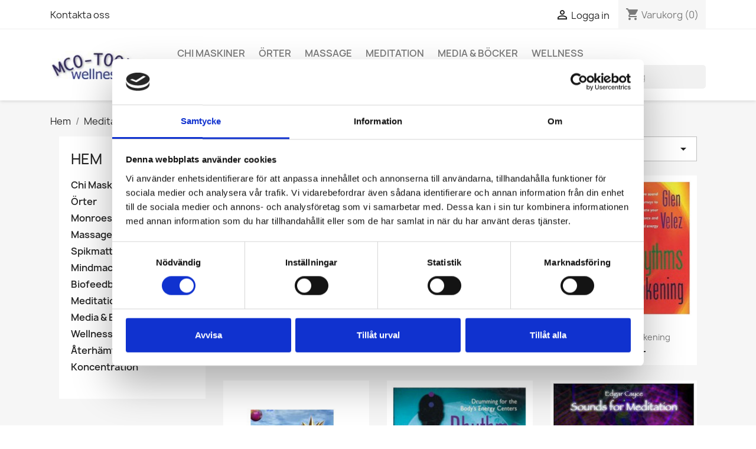

--- FILE ---
content_type: text/html; charset=utf-8
request_url: https://www.mcotools.se/43-chakra?page=3
body_size: 9352
content:
<!doctype html>
<html lang="sv-SE">

  <head>
    
      
  <meta charset="utf-8">


  <meta http-equiv="x-ua-compatible" content="ie=edge">



  <title>Chakra (3)</title>
  
    
  
  <meta name="description" content="">
  <meta name="keywords" content="">
        <link rel="canonical" href="https://www.mcotools.se/43-chakra?page=3">
    
      
  
  
    <script type="application/ld+json">
  {
    "@context": "https://schema.org",
    "@type": "Organization",
    "name" : "Mcotools.se",
    "url" : "https://www.mcotools.se/",
          "logo": {
        "@type": "ImageObject",
        "url":"https://www.mcotools.se/img/mcotoolsse-logo-1539380281.jpg"
      }
      }
</script>

<script type="application/ld+json">
  {
    "@context": "https://schema.org",
    "@type": "WebPage",
    "isPartOf": {
      "@type": "WebSite",
      "url":  "https://www.mcotools.se/",
      "name": "Mcotools.se"
    },
    "name": "Chakra (3)",
    "url":  "https://www.mcotools.se/43-chakra?page=3"
  }
</script>


  <script type="application/ld+json">
    {
      "@context": "https://schema.org",
      "@type": "BreadcrumbList",
      "itemListElement": [
                  {
            "@type": "ListItem",
            "position": 1,
            "name": "Hem",
            "item": "https://www.mcotools.se/"
          },                  {
            "@type": "ListItem",
            "position": 2,
            "name": "Meditation",
            "item": "https://www.mcotools.se/22-meditation"
          },                  {
            "@type": "ListItem",
            "position": 3,
            "name": "Chakra",
            "item": "https://www.mcotools.se/43-chakra"
          }              ]
    }
  </script>
  
  
  
  <script type="application/ld+json">
  {
    "@context": "https://schema.org",
    "@type": "ItemList",
    "itemListElement": [
          {
        "@type": "ListItem",
        "position": 1,
        "name": "Chakra technique 2 CD",
        "url": "https://www.mcotools.se/meditation/711-chakra-technique-2-cd.html"
      },          {
        "@type": "ListItem",
        "position": 2,
        "name": "Chakra Journey with Hemi-Sync  CD",
        "url": "https://www.mcotools.se/meditation/712-chakra-journey-with-hemi-sync-cd.html"
      },          {
        "@type": "ListItem",
        "position": 3,
        "name": "Rhythms of Awakening",
        "url": "https://www.mcotools.se/meditation/713-rhythms-of-awakening.html"
      },          {
        "@type": "ListItem",
        "position": 4,
        "name": "Arc of Light",
        "url": "https://www.mcotools.se/meditation/714-arc-of-light.html"
      },          {
        "@type": "ListItem",
        "position": 5,
        "name": "Rhythms of the Chakras",
        "url": "https://www.mcotools.se/meditation/715-rhythms-of-the-chakras.html"
      },          {
        "@type": "ListItem",
        "position": 6,
        "name": "Sounds For Meditation CD",
        "url": "https://www.mcotools.se/meditation/716-sounds-for-meditation-cd.html"
      },          {
        "@type": "ListItem",
        "position": 7,
        "name": "Waves of Light",
        "url": "https://www.mcotools.se/chakra/507-waves-of-light.html"
      },          {
        "@type": "ListItem",
        "position": 8,
        "name": "Chakra Balancing CD",
        "url": "https://www.mcotools.se/chakra/718-chakra-balancing-cd.html"
      },          {
        "@type": "ListItem",
        "position": 9,
        "name": "Chakra Healing Music",
        "url": "https://www.mcotools.se/chakra/720-chakra-healing-music.html"
      },          {
        "@type": "ListItem",
        "position": 10,
        "name": "Musical body Harmonizer",
        "url": "https://www.mcotools.se/chakra/726-musical-body-harmonizer.html"
      },          {
        "@type": "ListItem",
        "position": 11,
        "name": "Musical body Vitalizer",
        "url": "https://www.mcotools.se/chakra/727-musical-body-vitalizer.html"
      },          {
        "@type": "ListItem",
        "position": 12,
        "name": "Chakra mantras",
        "url": "https://www.mcotools.se/boecker/782-chakra-mantras.html"
      }        ]
  }
</script>

  
  
    
                            
                                        
    <link rel="prev" href="https://www.mcotools.se/43-chakra?page=2">    <link rel="next" href="https://www.mcotools.se/43-chakra?page=4">  

  
    <meta property="og:title" content="Chakra (3)" />
    <meta property="og:description" content="" />
    <meta property="og:url" content="https://www.mcotools.se/43-chakra?page=3" />
    <meta property="og:site_name" content="Mcotools.se" />
    <meta property="og:type" content="website" />    



  <meta name="viewport" content="width=device-width, initial-scale=1">



  <link rel="icon" type="image/vnd.microsoft.icon" href="https://www.mcotools.se/img/favicon.ico?1582715990">
  <link rel="shortcut icon" type="image/x-icon" href="https://www.mcotools.se/img/favicon.ico?1582715990">



    <link rel="stylesheet" href="https://www.mcotools.se/themes/classic/assets/css/theme.css" type="text/css" media="all">
  <link rel="stylesheet" href="https://www.mcotools.se/modules/ps_searchbar/ps_searchbar.css" type="text/css" media="all">
  <link rel="stylesheet" href="https://www.mcotools.se/modules/ps_facetedsearch/views/dist/front.css" type="text/css" media="all">
  <link rel="stylesheet" href="https://www.mcotools.se/modules/pw_mobileheader/views/css/pw_mobileheader.css" type="text/css" media="all">
  <link rel="stylesheet" href="https://www.mcotools.se/js/jquery/ui/themes/base/minified/jquery-ui.min.css" type="text/css" media="all">
  <link rel="stylesheet" href="https://www.mcotools.se/js/jquery/ui/themes/base/minified/jquery.ui.theme.min.css" type="text/css" media="all">
  <link rel="stylesheet" href="https://www.mcotools.se/modules/ps_imageslider/css/homeslider.css" type="text/css" media="all">




  

  <script type="text/javascript">
        var kco_checkout_url = "https:\/\/www.mcotools.se\/module\/klarnaofficial\/checkoutklarnakco";
        var prestashop = {"cart":{"products":[],"totals":{"total":{"type":"total","label":"Totalt:","amount":0,"value":"0,00\u00a0kr"},"total_including_tax":{"type":"total","label":"Summa (inkl. moms)","amount":0,"value":"0,00\u00a0kr"},"total_excluding_tax":{"type":"total","label":"Totalt (exkl. moms)","amount":0,"value":"0,00\u00a0kr"}},"subtotals":{"products":{"type":"products","label":"Delsumma","amount":0,"value":"0,00\u00a0kr"},"discounts":null,"shipping":{"type":"shipping","label":"Leverans","amount":0,"value":""},"tax":null},"products_count":0,"summary_string":"0 objekt","vouchers":{"allowed":1,"added":[]},"discounts":[],"minimalPurchase":0,"minimalPurchaseRequired":""},"currency":{"id":1,"name":"Svensk krona","iso_code":"SEK","iso_code_num":"752","sign":"kr"},"customer":{"lastname":null,"firstname":null,"email":null,"birthday":null,"newsletter":null,"newsletter_date_add":null,"optin":null,"website":null,"company":null,"siret":null,"ape":null,"is_logged":false,"gender":{"type":null,"name":null},"addresses":[]},"language":{"name":"Svenska (Swedish)","iso_code":"sv","locale":"sv-SE","language_code":"sv-se","is_rtl":"0","date_format_lite":"Y-m-d","date_format_full":"Y-m-d H:i:s","id":1},"page":{"title":"","canonical":"https:\/\/www.mcotools.se\/43-chakra?page=3","meta":{"title":"Chakra (3)","description":"","keywords":"","robots":"index"},"page_name":"category","body_classes":{"lang-sv":true,"lang-rtl":false,"country-SE":true,"currency-SEK":true,"layout-left-column":true,"page-category":true,"tax-display-enabled":true,"category-id-43":true,"category-Chakra":true,"category-id-parent-22":true,"category-depth-level-3":true},"admin_notifications":[]},"shop":{"name":"Mcotools.se","logo":"https:\/\/www.mcotools.se\/img\/mcotoolsse-logo-1539380281.jpg","stores_icon":"https:\/\/www.mcotools.se\/img\/logo_stores.png","favicon":"https:\/\/www.mcotools.se\/img\/favicon.ico"},"urls":{"base_url":"https:\/\/www.mcotools.se\/","current_url":"https:\/\/www.mcotools.se\/43-chakra?page=3","shop_domain_url":"https:\/\/www.mcotools.se","img_ps_url":"https:\/\/www.mcotools.se\/img\/","img_cat_url":"https:\/\/www.mcotools.se\/img\/c\/","img_lang_url":"https:\/\/www.mcotools.se\/img\/l\/","img_prod_url":"https:\/\/www.mcotools.se\/img\/p\/","img_manu_url":"https:\/\/www.mcotools.se\/img\/m\/","img_sup_url":"https:\/\/www.mcotools.se\/img\/su\/","img_ship_url":"https:\/\/www.mcotools.se\/img\/s\/","img_store_url":"https:\/\/www.mcotools.se\/img\/st\/","img_col_url":"https:\/\/www.mcotools.se\/img\/co\/","img_url":"https:\/\/www.mcotools.se\/themes\/classic\/assets\/img\/","css_url":"https:\/\/www.mcotools.se\/themes\/classic\/assets\/css\/","js_url":"https:\/\/www.mcotools.se\/themes\/classic\/assets\/js\/","pic_url":"https:\/\/www.mcotools.se\/upload\/","pages":{"address":"https:\/\/www.mcotools.se\/adress","addresses":"https:\/\/www.mcotools.se\/adresser","authentication":"https:\/\/www.mcotools.se\/inloggning","cart":"https:\/\/www.mcotools.se\/varukorg","category":"https:\/\/www.mcotools.se\/index.php?controller=category","cms":"https:\/\/www.mcotools.se\/index.php?controller=cms","contact":"https:\/\/www.mcotools.se\/kontakta-oss","discount":"https:\/\/www.mcotools.se\/rabatt","guest_tracking":"https:\/\/www.mcotools.se\/gastsparning","history":"https:\/\/www.mcotools.se\/bestallningshistorik","identity":"https:\/\/www.mcotools.se\/identitet","index":"https:\/\/www.mcotools.se\/","my_account":"https:\/\/www.mcotools.se\/mitt-konto","order_confirmation":"https:\/\/www.mcotools.se\/bestallningsbekraftelse","order_detail":"https:\/\/www.mcotools.se\/index.php?controller=order-detail","order_follow":"https:\/\/www.mcotools.se\/folj-bestallning","order":"https:\/\/www.mcotools.se\/bestallning","order_return":"https:\/\/www.mcotools.se\/index.php?controller=order-return","order_slip":"https:\/\/www.mcotools.se\/kreditering","pagenotfound":"https:\/\/www.mcotools.se\/sidan-hittades-inte","password":"https:\/\/www.mcotools.se\/aterst\u00e4llning-av-losenord","pdf_invoice":"https:\/\/www.mcotools.se\/index.php?controller=pdf-invoice","pdf_order_return":"https:\/\/www.mcotools.se\/index.php?controller=pdf-order-return","pdf_order_slip":"https:\/\/www.mcotools.se\/index.php?controller=pdf-order-slip","prices_drop":"https:\/\/www.mcotools.se\/prissankning","product":"https:\/\/www.mcotools.se\/index.php?controller=product","search":"https:\/\/www.mcotools.se\/sok","sitemap":"https:\/\/www.mcotools.se\/sitemap","stores":"https:\/\/www.mcotools.se\/butiker","supplier":"https:\/\/www.mcotools.se\/leverantor","register":"https:\/\/www.mcotools.se\/inloggning?create_account=1","order_login":"https:\/\/www.mcotools.se\/bestallning?login=1"},"alternative_langs":[],"theme_assets":"\/themes\/classic\/assets\/","actions":{"logout":"https:\/\/www.mcotools.se\/?mylogout="},"no_picture_image":{"bySize":{"small_default":{"url":"https:\/\/www.mcotools.se\/img\/p\/sv-default-small_default.jpg","width":98,"height":98},"cart_default":{"url":"https:\/\/www.mcotools.se\/img\/p\/sv-default-cart_default.jpg","width":125,"height":125},"home_default":{"url":"https:\/\/www.mcotools.se\/img\/p\/sv-default-home_default.jpg","width":250,"height":250},"medium_default":{"url":"https:\/\/www.mcotools.se\/img\/p\/sv-default-medium_default.jpg","width":452,"height":452},"large_default":{"url":"https:\/\/www.mcotools.se\/img\/p\/sv-default-large_default.jpg","width":800,"height":800}},"small":{"url":"https:\/\/www.mcotools.se\/img\/p\/sv-default-small_default.jpg","width":98,"height":98},"medium":{"url":"https:\/\/www.mcotools.se\/img\/p\/sv-default-home_default.jpg","width":250,"height":250},"large":{"url":"https:\/\/www.mcotools.se\/img\/p\/sv-default-large_default.jpg","width":800,"height":800},"legend":""}},"configuration":{"display_taxes_label":true,"display_prices_tax_incl":true,"is_catalog":false,"show_prices":true,"opt_in":{"partner":true},"quantity_discount":{"type":"discount","label":"M\u00e4ngdrabatt"},"voucher_enabled":1,"return_enabled":0},"field_required":[],"breadcrumb":{"links":[{"title":"Hem","url":"https:\/\/www.mcotools.se\/"},{"title":"Meditation","url":"https:\/\/www.mcotools.se\/22-meditation"},{"title":"Chakra","url":"https:\/\/www.mcotools.se\/43-chakra"}],"count":3},"link":{"protocol_link":"https:\/\/","protocol_content":"https:\/\/"},"time":1768882940,"static_token":"532866bb909e1fc355c8acc0839a9cc4","token":"c975fcc047c4b9b0d2daa6786db467bc","debug":false};
        var pwmh_bgcolor = "#ffffff";
        var pwmh_cartbackground = "#ffffff";
        var pwmh_cartbackgroundactive = "#ffffff";
        var pwmh_carticon = "#0099ff";
        var pwmh_carticonactive = "#0099ff";
        var pwmh_cartquantity = true;
        var pwmh_centerlogo = true;
        var pwmh_customcss = "";
        var pwmh_localebackground = "#ffffff";
        var pwmh_localebackgroundactive = "#ffffff";
        var pwmh_localeicon = "#0099ff";
        var pwmh_localeiconactive = "#0099ff";
        var pwmh_logo_mobile_url = "https:\/\/www.mcotools.se\/img\/";
        var pwmh_logo_url = "https:\/\/www.mcotools.se\/img\/mcotoolsse-logo-1539380281.jpg";
        var pwmh_menubackground = "#ffffff";
        var pwmh_menubackgroundactive = "#ffffff";
        var pwmh_menuicon = "#0099ff";
        var pwmh_menuiconactive = "#0099ff";
        var pwmh_mobilelogo = false;
        var pwmh_searchbackground = "#ffffff";
        var pwmh_searchbackgroundactive = "#0099ff";
        var pwmh_searchicon = "#0099ff";
        var pwmh_searchiconactive = "#ffffff";
        var pwmh_shadow = true;
      </script>



  <style>.pwmh { background-color: #ffffff; }.pwmh-trigger--menu { background-color: #ffffff; }.pwmh-trigger--menu.is-active { background-color: #ffffff; }.pwmh-trigger--menu path { fill: #0099ff; }.pwmh-trigger--menu.is-active path { fill: #0099ff; }.pwmh-trigger--locale { background-color: #ffffff; }.pwmh-trigger--locale.is-active { background-color: #ffffff; }.pwmh-trigger--locale path { fill: #0099ff; }.pwmh-trigger--locale.is-active path { fill: #0099ff; }.pwmh-trigger--search { background-color: #ffffff; }.pwmh-trigger--search.is-active { background-color: #0099ff; }.pwmh-trigger--search path { fill: #0099ff; }.pwmh-trigger--search.is-active path { fill: #ffffff; }.pwmh-trigger--cart { background-color: #ffffff; }.pwmh-trigger--cart.has-products { background-color: #ffffff; }.pwmh-trigger--cart path { fill: #0099ff; }.pwmh-trigger--cart.has-products path { fill: #0099ff; }.pwmh-trigger--cart__quantity { background-color: #ff9966; }.pwmh-trigger--cart__quantity  { color: #ffffff; }</style>


    
  </head>

  <body id="category" class="lang-sv country-se currency-sek layout-left-column page-category tax-display-enabled category-id-43 category-chakra category-id-parent-22 category-depth-level-3">

    
      
    

    <main>
      
              

      <header id="header">
        
          
  <div class="header-banner">
    
  </div>



  <nav class="header-nav">
    <div class="container">
      <div class="row">
        <div class="hidden-sm-down">
          <div class="col-md-5 col-xs-12">
            <div id="_desktop_contact_link">
  <div id="contact-link">
          <a href="https://www.mcotools.se/kontakta-oss">Kontakta oss</a>
      </div>
</div>

          </div>
          <div class="col-md-7 right-nav">
              <div id="_desktop_user_info">
  <div class="user-info">
          <a
        href="https://www.mcotools.se/mitt-konto"
        title="Logga in på ditt kundkonto"
        rel="nofollow"
      >
        <i class="material-icons">&#xE7FF;</i>
        <span class="hidden-sm-down">Logga in</span>
      </a>
      </div>
</div>
<div id="_desktop_cart">
  <div class="blockcart cart-preview inactive" data-refresh-url="//www.mcotools.se/module/ps_shoppingcart/ajax">
    <div class="header">
              <i class="material-icons shopping-cart" aria-hidden="true">shopping_cart</i>
        <span class="hidden-sm-down">Varukorg</span>
        <span class="cart-products-count">(0)</span>
          </div>
  </div>
</div>

          </div>
        </div>
        <div class="hidden-md-up text-sm-center mobile">
          <div class="float-xs-left" id="menu-icon">
            <i class="material-icons d-inline">&#xE5D2;</i>
          </div>
          <div class="float-xs-right" id="_mobile_cart"></div>
          <div class="float-xs-right" id="_mobile_user_info"></div>
          <div class="top-logo" id="_mobile_logo"></div>
          <div class="clearfix"></div>
        </div>
      </div>
    </div>
  </nav>



  <div class="header-top">
    <div class="container">
       <div class="row">
        <div class="col-md-2 hidden-sm-down" id="_desktop_logo">
                                    
  <a href="https://www.mcotools.se/">
    <img
      class="logo img-fluid"
      src="https://www.mcotools.se/img/mcotoolsse-logo-1539380281.jpg"
      alt="Mcotools.se"
      width="200"
      height="59">
  </a>

                              </div>
        <div class="header-top-right col-md-10 col-sm-12 position-static">
          

<div class="menu js-top-menu position-static hidden-sm-down" id="_desktop_top_menu">
    
          <ul class="top-menu" id="top-menu" data-depth="0">
                    <li class="category" id="category-12">
                          <a
                class="dropdown-item"
                href="https://www.mcotools.se/12-chi-maskiner" data-depth="0"
                              >
                                Chi Maskiner
              </a>
                          </li>
                    <li class="category" id="category-13">
                          <a
                class="dropdown-item"
                href="https://www.mcotools.se/13-oerter" data-depth="0"
                              >
                                                                      <span class="float-xs-right hidden-md-up">
                    <span data-target="#top_sub_menu_99053" data-toggle="collapse" class="navbar-toggler collapse-icons">
                      <i class="material-icons add">&#xE313;</i>
                      <i class="material-icons remove">&#xE316;</i>
                    </span>
                  </span>
                                Örter
              </a>
                            <div  class="popover sub-menu js-sub-menu collapse" id="top_sub_menu_99053">
                
          <ul class="top-menu"  data-depth="1">
                    <li class="category" id="category-14">
                          <a
                class="dropdown-item dropdown-submenu"
                href="https://www.mcotools.se/14-dragon-herbs" data-depth="1"
                              >
                                Dragon Herbs
              </a>
                          </li>
                    <li class="category" id="category-39">
                          <a
                class="dropdown-item dropdown-submenu"
                href="https://www.mcotools.se/39-oreganol" data-depth="1"
                              >
                                Oreganol 
              </a>
                          </li>
                    <li class="category" id="category-56">
                          <a
                class="dropdown-item dropdown-submenu"
                href="https://www.mcotools.se/56-tcm-oert-kapslar" data-depth="1"
                              >
                                TCM Ört kapslar
              </a>
                          </li>
              </ul>
    
              </div>
                          </li>
                    <li class="category" id="category-16">
                          <a
                class="dropdown-item"
                href="https://www.mcotools.se/16-massage" data-depth="0"
                              >
                                                                      <span class="float-xs-right hidden-md-up">
                    <span data-target="#top_sub_menu_17514" data-toggle="collapse" class="navbar-toggler collapse-icons">
                      <i class="material-icons add">&#xE313;</i>
                      <i class="material-icons remove">&#xE316;</i>
                    </span>
                  </span>
                                Massage
              </a>
                            <div  class="popover sub-menu js-sub-menu collapse" id="top_sub_menu_17514">
                
          <ul class="top-menu"  data-depth="1">
                    <li class="category" id="category-44">
                          <a
                class="dropdown-item dropdown-submenu"
                href="https://www.mcotools.se/44-infraroed" data-depth="1"
                              >
                                Infraröd
              </a>
                          </li>
                    <li class="category" id="category-45">
                          <a
                class="dropdown-item dropdown-submenu"
                href="https://www.mcotools.se/45-punktbehandlingar" data-depth="1"
                              >
                                Punktbehandlingar
              </a>
                          </li>
              </ul>
    
              </div>
                          </li>
                    <li class="category" id="category-22">
                          <a
                class="dropdown-item"
                href="https://www.mcotools.se/22-meditation" data-depth="0"
                              >
                                                                      <span class="float-xs-right hidden-md-up">
                    <span data-target="#top_sub_menu_33101" data-toggle="collapse" class="navbar-toggler collapse-icons">
                      <i class="material-icons add">&#xE313;</i>
                      <i class="material-icons remove">&#xE316;</i>
                    </span>
                  </span>
                                Meditation
              </a>
                            <div  class="popover sub-menu js-sub-menu collapse" id="top_sub_menu_33101">
                
          <ul class="top-menu"  data-depth="1">
                    <li class="category current " id="category-43">
                          <a
                class="dropdown-item dropdown-submenu"
                href="https://www.mcotools.se/43-chakra" data-depth="1"
                              >
                                Chakra
              </a>
                          </li>
                    <li class="category" id="category-48">
                          <a
                class="dropdown-item dropdown-submenu"
                href="https://www.mcotools.se/48-tantra" data-depth="1"
                              >
                                Tantra
              </a>
                          </li>
                    <li class="category" id="category-49">
                          <a
                class="dropdown-item dropdown-submenu"
                href="https://www.mcotools.se/49-mystik" data-depth="1"
                              >
                                Mystik
              </a>
                          </li>
              </ul>
    
              </div>
                          </li>
                    <li class="category" id="category-24">
                          <a
                class="dropdown-item"
                href="https://www.mcotools.se/24-media-boecker" data-depth="0"
                              >
                                                                      <span class="float-xs-right hidden-md-up">
                    <span data-target="#top_sub_menu_69587" data-toggle="collapse" class="navbar-toggler collapse-icons">
                      <i class="material-icons add">&#xE313;</i>
                      <i class="material-icons remove">&#xE316;</i>
                    </span>
                  </span>
                                Media &amp; Böcker
              </a>
                            <div  class="popover sub-menu js-sub-menu collapse" id="top_sub_menu_69587">
                
          <ul class="top-menu"  data-depth="1">
                    <li class="category" id="category-25">
                          <a
                class="dropdown-item dropdown-submenu"
                href="https://www.mcotools.se/25-musik" data-depth="1"
                              >
                                Musik
              </a>
                          </li>
                    <li class="category" id="category-26">
                          <a
                class="dropdown-item dropdown-submenu"
                href="https://www.mcotools.se/26-boecker" data-depth="1"
                              >
                                Böcker
              </a>
                          </li>
                    <li class="category" id="category-42">
                          <a
                class="dropdown-item dropdown-submenu"
                href="https://www.mcotools.se/42-cd" data-depth="1"
                              >
                                CD
              </a>
                          </li>
                    <li class="category" id="category-41">
                          <a
                class="dropdown-item dropdown-submenu"
                href="https://www.mcotools.se/41-dvd" data-depth="1"
                              >
                                DVD
              </a>
                          </li>
              </ul>
    
              </div>
                          </li>
                    <li class="category" id="category-31">
                          <a
                class="dropdown-item"
                href="https://www.mcotools.se/31-wellness" data-depth="0"
                              >
                                                                      <span class="float-xs-right hidden-md-up">
                    <span data-target="#top_sub_menu_66853" data-toggle="collapse" class="navbar-toggler collapse-icons">
                      <i class="material-icons add">&#xE313;</i>
                      <i class="material-icons remove">&#xE316;</i>
                    </span>
                  </span>
                                Wellness
              </a>
                            <div  class="popover sub-menu js-sub-menu collapse" id="top_sub_menu_66853">
                
          <ul class="top-menu"  data-depth="1">
                    <li class="category" id="category-32">
                          <a
                class="dropdown-item dropdown-submenu"
                href="https://www.mcotools.se/32-soemn" data-depth="1"
                              >
                                Sömn
              </a>
                          </li>
                    <li class="category" id="category-33">
                          <a
                class="dropdown-item dropdown-submenu"
                href="https://www.mcotools.se/33-friskvard" data-depth="1"
                              >
                                                                      <span class="float-xs-right hidden-md-up">
                    <span data-target="#top_sub_menu_67264" data-toggle="collapse" class="navbar-toggler collapse-icons">
                      <i class="material-icons add">&#xE313;</i>
                      <i class="material-icons remove">&#xE316;</i>
                    </span>
                  </span>
                                Friskvård
              </a>
                            <div  class="collapse" id="top_sub_menu_67264">
                
          <ul class="top-menu"  data-depth="2">
                    <li class="category" id="category-47">
                          <a
                class="dropdown-item"
                href="https://www.mcotools.se/47-tillbehoer" data-depth="2"
                              >
                                Tillbehör
              </a>
                          </li>
              </ul>
    
              </div>
                          </li>
                    <li class="category" id="category-34">
                          <a
                class="dropdown-item dropdown-submenu"
                href="https://www.mcotools.se/34-foetter-ben" data-depth="1"
                              >
                                Fötter &amp; Ben
              </a>
                          </li>
                    <li class="category" id="category-35">
                          <a
                class="dropdown-item dropdown-submenu"
                href="https://www.mcotools.se/35-yoga-qigong" data-depth="1"
                              >
                                Yoga, Qigong
              </a>
                          </li>
                    <li class="category" id="category-36">
                          <a
                class="dropdown-item dropdown-submenu"
                href="https://www.mcotools.se/36-rygg-nacke" data-depth="1"
                              >
                                Rygg, Nacke
              </a>
                          </li>
                    <li class="category" id="category-46">
                          <a
                class="dropdown-item dropdown-submenu"
                href="https://www.mcotools.se/46-ljusterapi" data-depth="1"
                              >
                                Ljusterapi
              </a>
                          </li>
                    <li class="category" id="category-50">
                          <a
                class="dropdown-item dropdown-submenu"
                href="https://www.mcotools.se/50-relax" data-depth="1"
                              >
                                Relax
              </a>
                          </li>
                    <li class="category" id="category-53">
                          <a
                class="dropdown-item dropdown-submenu"
                href="https://www.mcotools.se/53-farinfraroed" data-depth="1"
                              >
                                FARInfraröd
              </a>
                          </li>
              </ul>
    
              </div>
                          </li>
              </ul>
    
    <div class="clearfix"></div>
</div>
<div id="search_widget" class="search-widgets" data-search-controller-url="//www.mcotools.se/sok">
  <form method="get" action="//www.mcotools.se/sok">
    <input type="hidden" name="controller" value="search">
    <i class="material-icons search" aria-hidden="true">search</i>
    <input type="text" name="s" value="" placeholder="Sök i vår katalog" aria-label="Sök">
    <i class="material-icons clear" aria-hidden="true">clear</i>
  </form>
</div>

        </div>
      </div>
      <div id="mobile_top_menu_wrapper" class="row hidden-md-up" style="display:none;">
        <div class="js-top-menu mobile" id="_mobile_top_menu"></div>
        <div class="js-top-menu-bottom">
          <div id="_mobile_currency_selector"></div>
          <div id="_mobile_language_selector"></div>
          <div id="_mobile_contact_link"></div>
        </div>
      </div>
    </div>
  </div>
  

        
      </header>

      <section id="wrapper">
        
          
<aside id="notifications">
  <div class="container">
    
    
    
      </div>
</aside>
        

        
        <div class="container">
          
            <nav data-depth="3" class="breadcrumb hidden-sm-down">
  <ol>
    
              
          <li>
                          <a href="https://www.mcotools.se/"><span>Hem</span></a>
                      </li>
        
              
          <li>
                          <a href="https://www.mcotools.se/22-meditation"><span>Meditation</span></a>
                      </li>
        
              
          <li>
                          <span>Chakra</span>
                      </li>
        
          
  </ol>
</nav>
          

          
            <div id="left-column" class="col-xs-12 col-sm-4 col-md-3">
                              

<div class="block-categories">
  <ul class="category-top-menu">
    <li><a class="text-uppercase h6" href="https://www.mcotools.se/2-hem">Hem</a></li>
    <li>
  <ul class="category-sub-menu"><li data-depth="0"><a href="https://www.mcotools.se/12-chi-maskiner">Chi Maskiner</a></li><li data-depth="0"><a href="https://www.mcotools.se/13-oerter">Örter</a><div class="navbar-toggler collapse-icons" data-toggle="collapse" data-target="#exCollapsingNavbar13"><i class="material-icons add">&#xE145;</i><i class="material-icons remove">&#xE15B;</i></div><div class="collapse" id="exCollapsingNavbar13">
  <ul class="category-sub-menu"><li data-depth="1"><a class="category-sub-link" href="https://www.mcotools.se/14-dragon-herbs">Dragon Herbs</a></li><li data-depth="1"><a class="category-sub-link" href="https://www.mcotools.se/39-oreganol">Oreganol </a></li><li data-depth="1"><a class="category-sub-link" href="https://www.mcotools.se/56-tcm-oert-kapslar">TCM Ört kapslar</a></li></ul></div></li><li data-depth="0"><a href="https://www.mcotools.se/15-monroes-hemi-sync">Monroes Hemi-Sync®</a><div class="navbar-toggler collapse-icons" data-toggle="collapse" data-target="#exCollapsingNavbar15"><i class="material-icons add">&#xE145;</i><i class="material-icons remove">&#xE15B;</i></div><div class="collapse" id="exCollapsingNavbar15">
  <ul class="category-sub-menu"><li data-depth="1"><a class="category-sub-link" href="https://www.mcotools.se/37-metamusic">Metamusic</a></li><li data-depth="1"><a class="category-sub-link" href="https://www.mcotools.se/38-utforskning">Utforskning</a></li><li data-depth="1"><a class="category-sub-link" href="https://www.mcotools.se/54-koncentration">Koncentration</a></li><li data-depth="1"><a class="category-sub-link" href="https://www.mcotools.se/55-verbal">Verbal</a></li></ul></div></li><li data-depth="0"><a href="https://www.mcotools.se/16-massage">Massage</a><div class="navbar-toggler collapse-icons" data-toggle="collapse" data-target="#exCollapsingNavbar16"><i class="material-icons add">&#xE145;</i><i class="material-icons remove">&#xE15B;</i></div><div class="collapse" id="exCollapsingNavbar16">
  <ul class="category-sub-menu"><li data-depth="1"><a class="category-sub-link" href="https://www.mcotools.se/44-infraroed">Infraröd</a></li><li data-depth="1"><a class="category-sub-link" href="https://www.mcotools.se/45-punktbehandlingar">Punktbehandlingar</a></li></ul></div></li><li data-depth="0"><a href="https://www.mcotools.se/19-spikmattor">Spikmattor</a></li><li data-depth="0"><a href="https://www.mcotools.se/20-mindmachines">Mindmachines</a></li><li data-depth="0"><a href="https://www.mcotools.se/21-biofeedback">Biofeedback</a></li><li data-depth="0"><a href="https://www.mcotools.se/22-meditation">Meditation</a><div class="navbar-toggler collapse-icons" data-toggle="collapse" data-target="#exCollapsingNavbar22"><i class="material-icons add">&#xE145;</i><i class="material-icons remove">&#xE15B;</i></div><div class="collapse" id="exCollapsingNavbar22">
  <ul class="category-sub-menu"><li data-depth="1"><a class="category-sub-link" href="https://www.mcotools.se/43-chakra">Chakra</a></li><li data-depth="1"><a class="category-sub-link" href="https://www.mcotools.se/48-tantra">Tantra</a></li><li data-depth="1"><a class="category-sub-link" href="https://www.mcotools.se/49-mystik">Mystik</a></li></ul></div></li><li data-depth="0"><a href="https://www.mcotools.se/24-media-boecker">Media &amp; Böcker</a><div class="navbar-toggler collapse-icons" data-toggle="collapse" data-target="#exCollapsingNavbar24"><i class="material-icons add">&#xE145;</i><i class="material-icons remove">&#xE15B;</i></div><div class="collapse" id="exCollapsingNavbar24">
  <ul class="category-sub-menu"><li data-depth="1"><a class="category-sub-link" href="https://www.mcotools.se/25-musik">Musik</a></li><li data-depth="1"><a class="category-sub-link" href="https://www.mcotools.se/26-boecker">Böcker</a></li><li data-depth="1"><a class="category-sub-link" href="https://www.mcotools.se/42-cd">CD</a></li><li data-depth="1"><a class="category-sub-link" href="https://www.mcotools.se/41-dvd">DVD</a></li></ul></div></li><li data-depth="0"><a href="https://www.mcotools.se/31-wellness">Wellness</a><div class="navbar-toggler collapse-icons" data-toggle="collapse" data-target="#exCollapsingNavbar31"><i class="material-icons add">&#xE145;</i><i class="material-icons remove">&#xE15B;</i></div><div class="collapse" id="exCollapsingNavbar31">
  <ul class="category-sub-menu"><li data-depth="1"><a class="category-sub-link" href="https://www.mcotools.se/32-soemn">Sömn</a></li><li data-depth="1"><a class="category-sub-link" href="https://www.mcotools.se/33-friskvard">Friskvård</a><span class="arrows" data-toggle="collapse" data-target="#exCollapsingNavbar33"><i class="material-icons arrow-right">&#xE315;</i><i class="material-icons arrow-down">&#xE313;</i></span><div class="collapse" id="exCollapsingNavbar33">
  <ul class="category-sub-menu"><li data-depth="2"><a class="category-sub-link" href="https://www.mcotools.se/47-tillbehoer">Tillbehör</a></li></ul></div></li><li data-depth="1"><a class="category-sub-link" href="https://www.mcotools.se/34-foetter-ben">Fötter &amp; Ben</a></li><li data-depth="1"><a class="category-sub-link" href="https://www.mcotools.se/35-yoga-qigong">Yoga, Qigong</a></li><li data-depth="1"><a class="category-sub-link" href="https://www.mcotools.se/36-rygg-nacke">Rygg, Nacke</a></li><li data-depth="1"><a class="category-sub-link" href="https://www.mcotools.se/46-ljusterapi">Ljusterapi</a></li><li data-depth="1"><a class="category-sub-link" href="https://www.mcotools.se/50-relax">Relax</a></li><li data-depth="1"><a class="category-sub-link" href="https://www.mcotools.se/53-farinfraroed">FARInfraröd</a></li></ul></div></li><li data-depth="0"><a href="https://www.mcotools.se/51-aterhaemtning">Återhämtning</a></li><li data-depth="0"><a href="https://www.mcotools.se/52-koncentration">Koncentration</a></li></ul></li>
  </ul>
</div>
<div id="search_filters_wrapper" class="hidden-sm-down">
  <div id="search_filter_controls" class="hidden-md-up">
      <span id="_mobile_search_filters_clear_all"></span>
      <button class="btn btn-secondary ok">
        <i class="material-icons rtl-no-flip">&#xE876;</i>
        OK
      </button>
  </div>
  
</div>

                          </div>
          

          
  <div id="content-wrapper" class="js-content-wrapper left-column col-xs-12 col-sm-8 col-md-9">
    
    
  <section id="main">

    
    <div id="js-product-list-header">
    </div>


    
          
    
    

    <section id="products">
      
        
          <div id="js-product-list-top" class="row products-selection">
  <div class="col-md-6 hidden-sm-down total-products">
          <p>Det finns 41 produkter.</p>
      </div>
  <div class="col-md-6">
    <div class="row sort-by-row">

      
        <span class="col-sm-3 col-md-3 hidden-sm-down sort-by">Sortera efter:</span>
<div class="col-sm-12 col-xs-12 col-md-9 products-sort-order dropdown">
  <button
    class="btn-unstyle select-title"
    rel="nofollow"
    data-toggle="dropdown"
    aria-label="Sortera på urval"
    aria-haspopup="true"
    aria-expanded="false">
    Relevans    <i class="material-icons float-xs-right">&#xE5C5;</i>
  </button>
  <div class="dropdown-menu">
          <a
        rel="nofollow"
        href="https://www.mcotools.se/43-chakra?order=product.sales.desc"
        class="select-list js-search-link"
      >
        Bästsäljare
      </a>
          <a
        rel="nofollow"
        href="https://www.mcotools.se/43-chakra?order=product.position.asc"
        class="select-list current js-search-link"
      >
        Relevans
      </a>
          <a
        rel="nofollow"
        href="https://www.mcotools.se/43-chakra?order=product.name.asc"
        class="select-list js-search-link"
      >
        Namn, A till Ö
      </a>
          <a
        rel="nofollow"
        href="https://www.mcotools.se/43-chakra?order=product.name.desc"
        class="select-list js-search-link"
      >
        Namn, Ö till A
      </a>
          <a
        rel="nofollow"
        href="https://www.mcotools.se/43-chakra?order=product.price.asc"
        class="select-list js-search-link"
      >
        Pris, lågt till högt
      </a>
          <a
        rel="nofollow"
        href="https://www.mcotools.se/43-chakra?order=product.price.desc"
        class="select-list js-search-link"
      >
        Pris, högt till lågt
      </a>
      </div>
</div>
      

          </div>
  </div>
  <div class="col-sm-12 hidden-md-up text-sm-center showing">
    Visar 25-36 av 41 objekt
  </div>
</div>
        

        
          <div class="hidden-sm-down">
            <section id="js-active-search-filters" class="hide">
  
    <p class="h6 hidden-xs-up">Aktiva filter</p>
  

  </section>

          </div>
        

        
          <div id="js-product-list">
  
<div class="products row">
            
<div class="js-product product col-xs-12 col-sm-6 col-xl-4">
  <article class="product-miniature js-product-miniature" data-id-product="711" data-id-product-attribute="0">
    <div class="thumbnail-container">
      <div class="thumbnail-top">
        
                      <a href="https://www.mcotools.se/meditation/711-chakra-technique-2-cd.html" class="thumbnail product-thumbnail">
              <img
                src="https://www.mcotools.se/728-home_default/chakra-technique-2-cd.jpg"
                alt="Chakra technique 2 CD"
                loading="lazy"
                data-full-size-image-url="https://www.mcotools.se/728-large_default/chakra-technique-2-cd.jpg"
                width="250"
                height="250"
              />
            </a>
                  

        <div class="highlighted-informations no-variants">
          
            <a class="quick-view js-quick-view" href="#" data-link-action="quickview">
              <i class="material-icons search">&#xE8B6;</i> Snabbvy
            </a>
          

          
                      
        </div>
      </div>

      <div class="product-description">
        
                      <h2 class="h3 product-title"><a href="https://www.mcotools.se/meditation/711-chakra-technique-2-cd.html" content="https://www.mcotools.se/meditation/711-chakra-technique-2-cd.html">Chakra technique 2 CD</a></h2>
                  

        
                      <div class="product-price-and-shipping">
              
              

              <span class="price" aria-label="Pris">
                                                  245,92 kr
                              </span>

              

              
            </div>
                  

        
          
        
      </div>

      
    <ul class="product-flags js-product-flags">
            </ul>

    </div>
  </article>
</div>

            
<div class="js-product product col-xs-12 col-sm-6 col-xl-4">
  <article class="product-miniature js-product-miniature" data-id-product="712" data-id-product-attribute="0">
    <div class="thumbnail-container">
      <div class="thumbnail-top">
        
                      <a href="https://www.mcotools.se/meditation/712-chakra-journey-with-hemi-sync-cd.html" class="thumbnail product-thumbnail">
              <img
                src="https://www.mcotools.se/729-home_default/chakra-journey-with-hemi-sync-cd.jpg"
                alt="Chakra Journey with Hemi-Sync  CD"
                loading="lazy"
                data-full-size-image-url="https://www.mcotools.se/729-large_default/chakra-journey-with-hemi-sync-cd.jpg"
                width="250"
                height="250"
              />
            </a>
                  

        <div class="highlighted-informations no-variants">
          
            <a class="quick-view js-quick-view" href="#" data-link-action="quickview">
              <i class="material-icons search">&#xE8B6;</i> Snabbvy
            </a>
          

          
                      
        </div>
      </div>

      <div class="product-description">
        
                      <h2 class="h3 product-title"><a href="https://www.mcotools.se/meditation/712-chakra-journey-with-hemi-sync-cd.html" content="https://www.mcotools.se/meditation/712-chakra-journey-with-hemi-sync-cd.html">Chakra Journey with...</a></h2>
                  

        
                      <div class="product-price-and-shipping">
                              

                <span class="regular-price" aria-label="Baspris">159,00 kr</span>
                                  <span class="discount-amount discount-product">-100,00 kr</span>
                              
              

              <span class="price" aria-label="Pris">
                                                  59,00 kr
                              </span>

              

              
            </div>
                  

        
          
        
      </div>

      
    <ul class="product-flags js-product-flags">
                    <li class="product-flag discount">-100,00 kr</li>
            </ul>

    </div>
  </article>
</div>

            
<div class="js-product product col-xs-12 col-sm-6 col-xl-4">
  <article class="product-miniature js-product-miniature" data-id-product="713" data-id-product-attribute="0">
    <div class="thumbnail-container">
      <div class="thumbnail-top">
        
                      <a href="https://www.mcotools.se/meditation/713-rhythms-of-awakening.html" class="thumbnail product-thumbnail">
              <img
                src="https://www.mcotools.se/730-home_default/rhythms-of-awakening.jpg"
                alt="Rhythms of Awakening"
                loading="lazy"
                data-full-size-image-url="https://www.mcotools.se/730-large_default/rhythms-of-awakening.jpg"
                width="250"
                height="250"
              />
            </a>
                  

        <div class="highlighted-informations no-variants">
          
            <a class="quick-view js-quick-view" href="#" data-link-action="quickview">
              <i class="material-icons search">&#xE8B6;</i> Snabbvy
            </a>
          

          
                      
        </div>
      </div>

      <div class="product-description">
        
                      <h2 class="h3 product-title"><a href="https://www.mcotools.se/meditation/713-rhythms-of-awakening.html" content="https://www.mcotools.se/meditation/713-rhythms-of-awakening.html">Rhythms of Awakening</a></h2>
                  

        
                      <div class="product-price-and-shipping">
              
              

              <span class="price" aria-label="Pris">
                                                  169,00 kr
                              </span>

              

              
            </div>
                  

        
          
        
      </div>

      
    <ul class="product-flags js-product-flags">
            </ul>

    </div>
  </article>
</div>

            
<div class="js-product product col-xs-12 col-sm-6 col-xl-4">
  <article class="product-miniature js-product-miniature" data-id-product="714" data-id-product-attribute="0">
    <div class="thumbnail-container">
      <div class="thumbnail-top">
        
                      <a href="https://www.mcotools.se/meditation/714-arc-of-light.html" class="thumbnail product-thumbnail">
              <img
                src="https://www.mcotools.se/731-home_default/arc-of-light.jpg"
                alt="Arc of Light"
                loading="lazy"
                data-full-size-image-url="https://www.mcotools.se/731-large_default/arc-of-light.jpg"
                width="250"
                height="250"
              />
            </a>
                  

        <div class="highlighted-informations no-variants">
          
            <a class="quick-view js-quick-view" href="#" data-link-action="quickview">
              <i class="material-icons search">&#xE8B6;</i> Snabbvy
            </a>
          

          
                      
        </div>
      </div>

      <div class="product-description">
        
                      <h2 class="h3 product-title"><a href="https://www.mcotools.se/meditation/714-arc-of-light.html" content="https://www.mcotools.se/meditation/714-arc-of-light.html">Arc of Light</a></h2>
                  

        
                      <div class="product-price-and-shipping">
              
              

              <span class="price" aria-label="Pris">
                                                  178,00 kr
                              </span>

              

              
            </div>
                  

        
          
        
      </div>

      
    <ul class="product-flags js-product-flags">
            </ul>

    </div>
  </article>
</div>

            
<div class="js-product product col-xs-12 col-sm-6 col-xl-4">
  <article class="product-miniature js-product-miniature" data-id-product="715" data-id-product-attribute="0">
    <div class="thumbnail-container">
      <div class="thumbnail-top">
        
                      <a href="https://www.mcotools.se/meditation/715-rhythms-of-the-chakras.html" class="thumbnail product-thumbnail">
              <img
                src="https://www.mcotools.se/732-home_default/rhythms-of-the-chakras.jpg"
                alt="Rhythms of the Chakras"
                loading="lazy"
                data-full-size-image-url="https://www.mcotools.se/732-large_default/rhythms-of-the-chakras.jpg"
                width="250"
                height="250"
              />
            </a>
                  

        <div class="highlighted-informations no-variants">
          
            <a class="quick-view js-quick-view" href="#" data-link-action="quickview">
              <i class="material-icons search">&#xE8B6;</i> Snabbvy
            </a>
          

          
                      
        </div>
      </div>

      <div class="product-description">
        
                      <h2 class="h3 product-title"><a href="https://www.mcotools.se/meditation/715-rhythms-of-the-chakras.html" content="https://www.mcotools.se/meditation/715-rhythms-of-the-chakras.html">Rhythms of the Chakras</a></h2>
                  

        
                      <div class="product-price-and-shipping">
              
              

              <span class="price" aria-label="Pris">
                                                  169,00 kr
                              </span>

              

              
            </div>
                  

        
          
        
      </div>

      
    <ul class="product-flags js-product-flags">
            </ul>

    </div>
  </article>
</div>

            
<div class="js-product product col-xs-12 col-sm-6 col-xl-4">
  <article class="product-miniature js-product-miniature" data-id-product="716" data-id-product-attribute="0">
    <div class="thumbnail-container">
      <div class="thumbnail-top">
        
                      <a href="https://www.mcotools.se/meditation/716-sounds-for-meditation-cd.html" class="thumbnail product-thumbnail">
              <img
                src="https://www.mcotools.se/733-home_default/sounds-for-meditation-cd.jpg"
                alt="Sounds For Meditation CD"
                loading="lazy"
                data-full-size-image-url="https://www.mcotools.se/733-large_default/sounds-for-meditation-cd.jpg"
                width="250"
                height="250"
              />
            </a>
                  

        <div class="highlighted-informations no-variants">
          
            <a class="quick-view js-quick-view" href="#" data-link-action="quickview">
              <i class="material-icons search">&#xE8B6;</i> Snabbvy
            </a>
          

          
                      
        </div>
      </div>

      <div class="product-description">
        
                      <h2 class="h3 product-title"><a href="https://www.mcotools.se/meditation/716-sounds-for-meditation-cd.html" content="https://www.mcotools.se/meditation/716-sounds-for-meditation-cd.html">Sounds For Meditation CD</a></h2>
                  

        
                      <div class="product-price-and-shipping">
              
              

              <span class="price" aria-label="Pris">
                                                  169,00 kr
                              </span>

              

              
            </div>
                  

        
          
        
      </div>

      
    <ul class="product-flags js-product-flags">
            </ul>

    </div>
  </article>
</div>

            
<div class="js-product product col-xs-12 col-sm-6 col-xl-4">
  <article class="product-miniature js-product-miniature" data-id-product="507" data-id-product-attribute="0">
    <div class="thumbnail-container">
      <div class="thumbnail-top">
        
                      <a href="https://www.mcotools.se/chakra/507-waves-of-light.html" class="thumbnail product-thumbnail">
              <img
                src="https://www.mcotools.se/525-home_default/waves-of-light.jpg"
                alt="Waves of Light"
                loading="lazy"
                data-full-size-image-url="https://www.mcotools.se/525-large_default/waves-of-light.jpg"
                width="250"
                height="250"
              />
            </a>
                  

        <div class="highlighted-informations no-variants">
          
            <a class="quick-view js-quick-view" href="#" data-link-action="quickview">
              <i class="material-icons search">&#xE8B6;</i> Snabbvy
            </a>
          

          
                      
        </div>
      </div>

      <div class="product-description">
        
                      <h2 class="h3 product-title"><a href="https://www.mcotools.se/chakra/507-waves-of-light.html" content="https://www.mcotools.se/chakra/507-waves-of-light.html">Waves of Light</a></h2>
                  

        
                      <div class="product-price-and-shipping">
              
              

              <span class="price" aria-label="Pris">
                                                  169,00 kr
                              </span>

              

              
            </div>
                  

        
          
        
      </div>

      
    <ul class="product-flags js-product-flags">
            </ul>

    </div>
  </article>
</div>

            
<div class="js-product product col-xs-12 col-sm-6 col-xl-4">
  <article class="product-miniature js-product-miniature" data-id-product="718" data-id-product-attribute="0">
    <div class="thumbnail-container">
      <div class="thumbnail-top">
        
                      <a href="https://www.mcotools.se/chakra/718-chakra-balancing-cd.html" class="thumbnail product-thumbnail">
              <img
                src="https://www.mcotools.se/735-home_default/chakra-balancing-cd.jpg"
                alt="Chakra Balancing CD"
                loading="lazy"
                data-full-size-image-url="https://www.mcotools.se/735-large_default/chakra-balancing-cd.jpg"
                width="250"
                height="250"
              />
            </a>
                  

        <div class="highlighted-informations no-variants">
          
            <a class="quick-view js-quick-view" href="#" data-link-action="quickview">
              <i class="material-icons search">&#xE8B6;</i> Snabbvy
            </a>
          

          
                      
        </div>
      </div>

      <div class="product-description">
        
                      <h2 class="h3 product-title"><a href="https://www.mcotools.se/chakra/718-chakra-balancing-cd.html" content="https://www.mcotools.se/chakra/718-chakra-balancing-cd.html">Chakra Balancing CD</a></h2>
                  

        
                      <div class="product-price-and-shipping">
              
              

              <span class="price" aria-label="Pris">
                                                  169,00 kr
                              </span>

              

              
            </div>
                  

        
          
        
      </div>

      
    <ul class="product-flags js-product-flags">
            </ul>

    </div>
  </article>
</div>

            
<div class="js-product product col-xs-12 col-sm-6 col-xl-4">
  <article class="product-miniature js-product-miniature" data-id-product="720" data-id-product-attribute="0">
    <div class="thumbnail-container">
      <div class="thumbnail-top">
        
                      <a href="https://www.mcotools.se/chakra/720-chakra-healing-music.html" class="thumbnail product-thumbnail">
              <img
                src="https://www.mcotools.se/737-home_default/chakra-healing-music.jpg"
                alt="Chakra Healing Music"
                loading="lazy"
                data-full-size-image-url="https://www.mcotools.se/737-large_default/chakra-healing-music.jpg"
                width="250"
                height="250"
              />
            </a>
                  

        <div class="highlighted-informations no-variants">
          
            <a class="quick-view js-quick-view" href="#" data-link-action="quickview">
              <i class="material-icons search">&#xE8B6;</i> Snabbvy
            </a>
          

          
                      
        </div>
      </div>

      <div class="product-description">
        
                      <h2 class="h3 product-title"><a href="https://www.mcotools.se/chakra/720-chakra-healing-music.html" content="https://www.mcotools.se/chakra/720-chakra-healing-music.html">Chakra Healing Music</a></h2>
                  

        
                      <div class="product-price-and-shipping">
              
              

              <span class="price" aria-label="Pris">
                                                  139,00 kr
                              </span>

              

              
            </div>
                  

        
          
        
      </div>

      
    <ul class="product-flags js-product-flags">
            </ul>

    </div>
  </article>
</div>

            
<div class="js-product product col-xs-12 col-sm-6 col-xl-4">
  <article class="product-miniature js-product-miniature" data-id-product="726" data-id-product-attribute="0">
    <div class="thumbnail-container">
      <div class="thumbnail-top">
        
                      <a href="https://www.mcotools.se/chakra/726-musical-body-harmonizer.html" class="thumbnail product-thumbnail">
              <img
                src="https://www.mcotools.se/743-home_default/musical-body-harmonizer.jpg"
                alt="Musical body Harmonizer"
                loading="lazy"
                data-full-size-image-url="https://www.mcotools.se/743-large_default/musical-body-harmonizer.jpg"
                width="250"
                height="250"
              />
            </a>
                  

        <div class="highlighted-informations no-variants">
          
            <a class="quick-view js-quick-view" href="#" data-link-action="quickview">
              <i class="material-icons search">&#xE8B6;</i> Snabbvy
            </a>
          

          
                      
        </div>
      </div>

      <div class="product-description">
        
                      <h2 class="h3 product-title"><a href="https://www.mcotools.se/chakra/726-musical-body-harmonizer.html" content="https://www.mcotools.se/chakra/726-musical-body-harmonizer.html">Musical body Harmonizer</a></h2>
                  

        
                      <div class="product-price-and-shipping">
              
              

              <span class="price" aria-label="Pris">
                                                  149,00 kr
                              </span>

              

              
            </div>
                  

        
          
        
      </div>

      
    <ul class="product-flags js-product-flags">
            </ul>

    </div>
  </article>
</div>

            
<div class="js-product product col-xs-12 col-sm-6 col-xl-4">
  <article class="product-miniature js-product-miniature" data-id-product="727" data-id-product-attribute="0">
    <div class="thumbnail-container">
      <div class="thumbnail-top">
        
                      <a href="https://www.mcotools.se/chakra/727-musical-body-vitalizer.html" class="thumbnail product-thumbnail">
              <img
                src="https://www.mcotools.se/744-home_default/musical-body-vitalizer.jpg"
                alt="Musical body Vitalizer"
                loading="lazy"
                data-full-size-image-url="https://www.mcotools.se/744-large_default/musical-body-vitalizer.jpg"
                width="250"
                height="250"
              />
            </a>
                  

        <div class="highlighted-informations no-variants">
          
            <a class="quick-view js-quick-view" href="#" data-link-action="quickview">
              <i class="material-icons search">&#xE8B6;</i> Snabbvy
            </a>
          

          
                      
        </div>
      </div>

      <div class="product-description">
        
                      <h2 class="h3 product-title"><a href="https://www.mcotools.se/chakra/727-musical-body-vitalizer.html" content="https://www.mcotools.se/chakra/727-musical-body-vitalizer.html">Musical body Vitalizer</a></h2>
                  

        
                      <div class="product-price-and-shipping">
              
              

              <span class="price" aria-label="Pris">
                                                  149,00 kr
                              </span>

              

              
            </div>
                  

        
          
        
      </div>

      
    <ul class="product-flags js-product-flags">
            </ul>

    </div>
  </article>
</div>

            
<div class="js-product product col-xs-12 col-sm-6 col-xl-4">
  <article class="product-miniature js-product-miniature" data-id-product="782" data-id-product-attribute="0">
    <div class="thumbnail-container">
      <div class="thumbnail-top">
        
                      <a href="https://www.mcotools.se/boecker/782-chakra-mantras.html" class="thumbnail product-thumbnail">
              <img
                src="https://www.mcotools.se/800-home_default/chakra-mantras.jpg"
                alt="Chakra mantras"
                loading="lazy"
                data-full-size-image-url="https://www.mcotools.se/800-large_default/chakra-mantras.jpg"
                width="250"
                height="250"
              />
            </a>
                  

        <div class="highlighted-informations no-variants">
          
            <a class="quick-view js-quick-view" href="#" data-link-action="quickview">
              <i class="material-icons search">&#xE8B6;</i> Snabbvy
            </a>
          

          
                      
        </div>
      </div>

      <div class="product-description">
        
                      <h2 class="h3 product-title"><a href="https://www.mcotools.se/boecker/782-chakra-mantras.html" content="https://www.mcotools.se/boecker/782-chakra-mantras.html">Chakra mantras</a></h2>
                  

        
                      <div class="product-price-and-shipping">
              
              

              <span class="price" aria-label="Pris">
                                                  259,00 kr
                              </span>

              

              
            </div>
                  

        
          
        
      </div>

      
    <ul class="product-flags js-product-flags">
            </ul>

    </div>
  </article>
</div>

    </div>

  
    <nav class="pagination">
  <div class="col-md-4">
    
      Visar 25-36 av 41 objekt
    
  </div>

  <div class="col-md-6 offset-md-2 pr-0">
    
             <ul class="page-list clearfix text-sm-center">
          

            <li >
                              <a
                  rel="prev"
                  href="https://www.mcotools.se/43-chakra?page=2"
                  class="previous js-search-link"
                >
                                      <i class="material-icons">&#xE314;</i>Föregående
                                  </a>
                          </li>
          

            <li >
                              <a
                  rel="nofollow"
                  href="https://www.mcotools.se/43-chakra"
                  class="js-search-link"
                >
                                      1
                                  </a>
                          </li>
          

            <li >
                              <a
                  rel="nofollow"
                  href="https://www.mcotools.se/43-chakra?page=2"
                  class="js-search-link"
                >
                                      2
                                  </a>
                          </li>
          

            <li  class="current" >
                              <a
                  rel="nofollow"
                  href="https://www.mcotools.se/43-chakra?page=3"
                  class="disabled js-search-link"
                >
                                      3
                                  </a>
                          </li>
          

            <li >
                              <a
                  rel="nofollow"
                  href="https://www.mcotools.se/43-chakra?page=4"
                  class="js-search-link"
                >
                                      4
                                  </a>
                          </li>
          

            <li >
                              <a
                  rel="next"
                  href="https://www.mcotools.se/43-chakra?page=4"
                  class="next js-search-link"
                >
                                      Nästa<i class="material-icons">&#xE315;</i>
                                  </a>
                          </li>
                  </ul>
          
  </div>

</nav>
  

  <div class="hidden-md-up text-xs-right up">
    <a href="#header" class="btn btn-secondary">
      Tillbaka till toppen
      <i class="material-icons">&#xE316;</i>
    </a>
  </div>
</div>
        

        
          <div id="js-product-list-bottom"></div>
        

          </section>

    

  </section>

    
  </div>


          
        </div>
        
      </section>

      <footer id="footer" class="js-footer">
        
          <div class="container">
  <div class="row">
    
      
  <div class="block-social col-lg-4 col-md-12 col-sm-12">
    <ul>
          </ul>
  </div>


    
  </div>
</div>
<div class="footer-container">
  <div class="container">
    <div class="row">
      
        <div class="col-md-6 links">
  <div class="row">
      <div class="col-md-6 wrapper">
      <p class="h3 hidden-sm-down">Information</p>
      <div class="title clearfix hidden-md-up" data-target="#footer_sub_menu_2" data-toggle="collapse">
        <span class="h3">Information</span>
        <span class="float-xs-right">
          <span class="navbar-toggler collapse-icons">
            <i class="material-icons add">&#xE313;</i>
            <i class="material-icons remove">&#xE316;</i>
          </span>
        </span>
      </div>
      <ul id="footer_sub_menu_2" class="collapse">
                  <li>
            <a
                id="link-cms-page-1-2"
                class="cms-page-link"
                href="https://www.mcotools.se/content/1-koepvillkor-leverans-fakturabetalng-och-retur"
                title="Våra villkor för leverans och retur"
                            >
              Köpvillkor, Leverans, Fakturabetalng och Retur
            </a>
          </li>
                  <li>
            <a
                id="link-product-page-prices-drop-2"
                class="cms-page-link"
                href="https://www.mcotools.se/prissankning"
                title="Våra kampanjpriser"
                            >
              Kampanjpris
            </a>
          </li>
                  <li>
            <a
                id="link-product-page-new-products-2"
                class="cms-page-link"
                href="https://www.mcotools.se/nya-produkter"
                title="Våra nya produkter"
                            >
              Nya produkter
            </a>
          </li>
                  <li>
            <a
                id="link-product-page-best-sales-2"
                class="cms-page-link"
                href="https://www.mcotools.se/bastsaljare"
                title="Våra bästsäljare"
                            >
              Bästsäljare
            </a>
          </li>
                  <li>
            <a
                id="link-static-page-contact-2"
                class="cms-page-link"
                href="https://www.mcotools.se/kontakta-oss"
                title="Använd vårt formulär för att kontakta oss"
                            >
              Kontakta oss
            </a>
          </li>
                  <li>
            <a
                id="link-static-page-sitemap-2"
                class="cms-page-link"
                href="https://www.mcotools.se/sitemap"
                title="Vilsen? Hitta det du letar efter"
                            >
              Webplatskarta
            </a>
          </li>
              </ul>
    </div>
    </div>
</div>
<div id="block_myaccount_infos" class="col-md-3 links wrapper">
  <p class="h3 myaccount-title hidden-sm-down">
    <a class="text-uppercase" href="https://www.mcotools.se/mitt-konto" rel="nofollow">
      Ditt konto
    </a>
  </p>
  <div class="title clearfix hidden-md-up" data-target="#footer_account_list" data-toggle="collapse">
    <span class="h3">Ditt konto</span>
    <span class="float-xs-right">
      <span class="navbar-toggler collapse-icons">
        <i class="material-icons add">&#xE313;</i>
        <i class="material-icons remove">&#xE316;</i>
      </span>
    </span>
  </div>
  <ul class="account-list collapse" id="footer_account_list">
            <li>
          <a href="https://www.mcotools.se/identitet" title="Personlig information" rel="nofollow">
            Personlig information
          </a>
        </li>
            <li>
          <a href="https://www.mcotools.se/bestallningshistorik" title="Ordrar" rel="nofollow">
            Ordrar
          </a>
        </li>
            <li>
          <a href="https://www.mcotools.se/kreditering" title="Kreditslipp" rel="nofollow">
            Kreditslipp
          </a>
        </li>
            <li>
          <a href="https://www.mcotools.se/adresser" title="Adresser" rel="nofollow">
            Adresser
          </a>
        </li>
            <li>
          <a href="https://www.mcotools.se/rabatt" title="Kuponger" rel="nofollow">
            Kuponger
          </a>
        </li>
        <li>
  <a href="//www.mcotools.se/module/ps_emailalerts/account" title="Mina påminnelser">
    Mina påminnelser
  </a>
</li>

	</ul>
</div>

<div class="block-contact col-md-3 links wrapper">
  <div class="title clearfix hidden-md-up" data-target="#contact-infos" data-toggle="collapse">
    <span class="h3">Butiksinformation</span>
    <span class="float-xs-right">
      <span class="navbar-toggler collapse-icons">
        <i class="material-icons add">keyboard_arrow_down</i>
        <i class="material-icons remove">keyboard_arrow_up</i>
      </span>
    </span>
  </div>

  <p class="h4 text-uppercase block-contact-title hidden-sm-down">Butiksinformation</p>
  <div id="contact-infos" class="collapse">
    Mcotools.se<br />Sverige
              </div>
</div>

      
    </div>
    <div class="row">
      
        
      
    </div>
    <div class="row">
      <div class="col-md-12">
        <p class="text-sm-center">
          
            <a href="https://www.prestashop.com" target="_blank" rel="noopener noreferrer nofollow">
              © 2026 - E-handel programvara genom PrestaShop™
            </a>
          
        </p>
      </div>
    </div>
  </div>
</div>
        
      </footer>

    </main>

    
        <script type="text/javascript" src="https://www.mcotools.se/themes/core.js" ></script>
  <script type="text/javascript" src="https://consent.cookiebot.com/uc.js?cbid=124da003-c88b-45a5-a76e-b14446925cdd" ></script>
  <script type="text/javascript" src="https://www.mcotools.se/themes/classic/assets/js/theme.js" ></script>
  <script type="text/javascript" src="https://www.mcotools.se/modules/ps_emailalerts/js/mailalerts.js" ></script>
  <script type="text/javascript" src="https://www.mcotools.se/modules/pw_mobileheader/views/js/pw_mobileheader.js" ></script>
  <script type="text/javascript" src="https://www.mcotools.se/modules/klarnaofficial/views/js/kco_common.js" ></script>
  <script type="text/javascript" src="https://www.mcotools.se/js/jquery/ui/jquery-ui.min.js" ></script>
  <script type="text/javascript" src="https://www.mcotools.se/modules/ps_facetedsearch/views/dist/front.js" ></script>
  <script type="text/javascript" src="https://www.mcotools.se/modules/ps_shoppingcart/ps_shoppingcart.js" ></script>
  <script type="text/javascript" src="https://www.mcotools.se/modules/ps_searchbar/ps_searchbar.js" ></script>
  <script type="text/javascript" src="https://www.mcotools.se/modules/ps_imageslider/js/responsiveslides.min.js" ></script>
  <script type="text/javascript" src="https://www.mcotools.se/modules/ps_imageslider/js/homeslider.js" ></script>


    

    
      
    
  </body>

</html>

--- FILE ---
content_type: application/x-javascript
request_url: https://www.mcotools.se/modules/pw_mobileheader/views/js/pw_mobileheader.js
body_size: 191
content:
$(document).ready(function(){
    var pwmh = $('.pwmh');
    var pwmhTriggers = $('.pwmh-trigger');
    var pwmhOverlay = '<div class="pwmh-overlay"></div>';
    pwmhTriggers.each(function(){
        var trigger = $(this);
        trigger.on('click', function(e){
            var target = $(trigger.data('target'));
            trigger.toggleClass('is-active');
            target.toggleClass('is-open');
            if (typeof(trigger.data('target')) != 'undefined') {
                pwmh.append(pwmhOverlay);
                $('.pwmh-overlay').click(function(){
                    trigger.removeClass('is-active');
                    target.removeClass('is-open');
                    $(this).remove();
                });
            }
            if (trigger.data('target') == '#search_block_top') {
                $('#search_query_top').focus();
            }
            return false;
        });
    });
    $('.shopping_cart').parent().addClass('shopping-cart-container');
});

$(document).on('click', '.open-drawer-cart', function() {
    $('.pwmh-trigger--cart').trigger('click');
    $('.pwmh-overlay').click(function () {
        trigger.removeClass('is-active');
        target.removeClass('is-open');
        $(this).remove();
    });
    return false;
});
